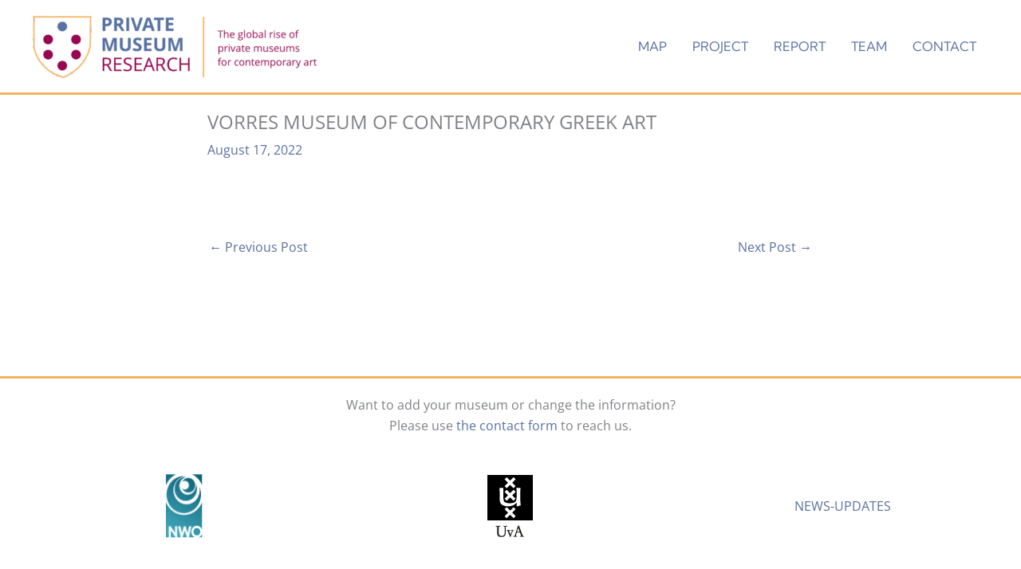

--- FILE ---
content_type: text/html; charset=utf-8
request_url: https://www.google.com/recaptcha/api2/anchor?ar=1&k=6LeWFQIlAAAAAJaw5JuADfuxn806C-CXIcZqj0IE&co=aHR0cHM6Ly9wcml2YXRlbXVzZXVtcmVzZWFyY2gub3JnOjQ0Mw..&hl=en&v=7gg7H51Q-naNfhmCP3_R47ho&size=invisible&anchor-ms=20000&execute-ms=15000&cb=36w9bqc5tzr7
body_size: 48229
content:
<!DOCTYPE HTML><html dir="ltr" lang="en"><head><meta http-equiv="Content-Type" content="text/html; charset=UTF-8">
<meta http-equiv="X-UA-Compatible" content="IE=edge">
<title>reCAPTCHA</title>
<style type="text/css">
/* cyrillic-ext */
@font-face {
  font-family: 'Roboto';
  font-style: normal;
  font-weight: 400;
  font-stretch: 100%;
  src: url(//fonts.gstatic.com/s/roboto/v48/KFO7CnqEu92Fr1ME7kSn66aGLdTylUAMa3GUBHMdazTgWw.woff2) format('woff2');
  unicode-range: U+0460-052F, U+1C80-1C8A, U+20B4, U+2DE0-2DFF, U+A640-A69F, U+FE2E-FE2F;
}
/* cyrillic */
@font-face {
  font-family: 'Roboto';
  font-style: normal;
  font-weight: 400;
  font-stretch: 100%;
  src: url(//fonts.gstatic.com/s/roboto/v48/KFO7CnqEu92Fr1ME7kSn66aGLdTylUAMa3iUBHMdazTgWw.woff2) format('woff2');
  unicode-range: U+0301, U+0400-045F, U+0490-0491, U+04B0-04B1, U+2116;
}
/* greek-ext */
@font-face {
  font-family: 'Roboto';
  font-style: normal;
  font-weight: 400;
  font-stretch: 100%;
  src: url(//fonts.gstatic.com/s/roboto/v48/KFO7CnqEu92Fr1ME7kSn66aGLdTylUAMa3CUBHMdazTgWw.woff2) format('woff2');
  unicode-range: U+1F00-1FFF;
}
/* greek */
@font-face {
  font-family: 'Roboto';
  font-style: normal;
  font-weight: 400;
  font-stretch: 100%;
  src: url(//fonts.gstatic.com/s/roboto/v48/KFO7CnqEu92Fr1ME7kSn66aGLdTylUAMa3-UBHMdazTgWw.woff2) format('woff2');
  unicode-range: U+0370-0377, U+037A-037F, U+0384-038A, U+038C, U+038E-03A1, U+03A3-03FF;
}
/* math */
@font-face {
  font-family: 'Roboto';
  font-style: normal;
  font-weight: 400;
  font-stretch: 100%;
  src: url(//fonts.gstatic.com/s/roboto/v48/KFO7CnqEu92Fr1ME7kSn66aGLdTylUAMawCUBHMdazTgWw.woff2) format('woff2');
  unicode-range: U+0302-0303, U+0305, U+0307-0308, U+0310, U+0312, U+0315, U+031A, U+0326-0327, U+032C, U+032F-0330, U+0332-0333, U+0338, U+033A, U+0346, U+034D, U+0391-03A1, U+03A3-03A9, U+03B1-03C9, U+03D1, U+03D5-03D6, U+03F0-03F1, U+03F4-03F5, U+2016-2017, U+2034-2038, U+203C, U+2040, U+2043, U+2047, U+2050, U+2057, U+205F, U+2070-2071, U+2074-208E, U+2090-209C, U+20D0-20DC, U+20E1, U+20E5-20EF, U+2100-2112, U+2114-2115, U+2117-2121, U+2123-214F, U+2190, U+2192, U+2194-21AE, U+21B0-21E5, U+21F1-21F2, U+21F4-2211, U+2213-2214, U+2216-22FF, U+2308-230B, U+2310, U+2319, U+231C-2321, U+2336-237A, U+237C, U+2395, U+239B-23B7, U+23D0, U+23DC-23E1, U+2474-2475, U+25AF, U+25B3, U+25B7, U+25BD, U+25C1, U+25CA, U+25CC, U+25FB, U+266D-266F, U+27C0-27FF, U+2900-2AFF, U+2B0E-2B11, U+2B30-2B4C, U+2BFE, U+3030, U+FF5B, U+FF5D, U+1D400-1D7FF, U+1EE00-1EEFF;
}
/* symbols */
@font-face {
  font-family: 'Roboto';
  font-style: normal;
  font-weight: 400;
  font-stretch: 100%;
  src: url(//fonts.gstatic.com/s/roboto/v48/KFO7CnqEu92Fr1ME7kSn66aGLdTylUAMaxKUBHMdazTgWw.woff2) format('woff2');
  unicode-range: U+0001-000C, U+000E-001F, U+007F-009F, U+20DD-20E0, U+20E2-20E4, U+2150-218F, U+2190, U+2192, U+2194-2199, U+21AF, U+21E6-21F0, U+21F3, U+2218-2219, U+2299, U+22C4-22C6, U+2300-243F, U+2440-244A, U+2460-24FF, U+25A0-27BF, U+2800-28FF, U+2921-2922, U+2981, U+29BF, U+29EB, U+2B00-2BFF, U+4DC0-4DFF, U+FFF9-FFFB, U+10140-1018E, U+10190-1019C, U+101A0, U+101D0-101FD, U+102E0-102FB, U+10E60-10E7E, U+1D2C0-1D2D3, U+1D2E0-1D37F, U+1F000-1F0FF, U+1F100-1F1AD, U+1F1E6-1F1FF, U+1F30D-1F30F, U+1F315, U+1F31C, U+1F31E, U+1F320-1F32C, U+1F336, U+1F378, U+1F37D, U+1F382, U+1F393-1F39F, U+1F3A7-1F3A8, U+1F3AC-1F3AF, U+1F3C2, U+1F3C4-1F3C6, U+1F3CA-1F3CE, U+1F3D4-1F3E0, U+1F3ED, U+1F3F1-1F3F3, U+1F3F5-1F3F7, U+1F408, U+1F415, U+1F41F, U+1F426, U+1F43F, U+1F441-1F442, U+1F444, U+1F446-1F449, U+1F44C-1F44E, U+1F453, U+1F46A, U+1F47D, U+1F4A3, U+1F4B0, U+1F4B3, U+1F4B9, U+1F4BB, U+1F4BF, U+1F4C8-1F4CB, U+1F4D6, U+1F4DA, U+1F4DF, U+1F4E3-1F4E6, U+1F4EA-1F4ED, U+1F4F7, U+1F4F9-1F4FB, U+1F4FD-1F4FE, U+1F503, U+1F507-1F50B, U+1F50D, U+1F512-1F513, U+1F53E-1F54A, U+1F54F-1F5FA, U+1F610, U+1F650-1F67F, U+1F687, U+1F68D, U+1F691, U+1F694, U+1F698, U+1F6AD, U+1F6B2, U+1F6B9-1F6BA, U+1F6BC, U+1F6C6-1F6CF, U+1F6D3-1F6D7, U+1F6E0-1F6EA, U+1F6F0-1F6F3, U+1F6F7-1F6FC, U+1F700-1F7FF, U+1F800-1F80B, U+1F810-1F847, U+1F850-1F859, U+1F860-1F887, U+1F890-1F8AD, U+1F8B0-1F8BB, U+1F8C0-1F8C1, U+1F900-1F90B, U+1F93B, U+1F946, U+1F984, U+1F996, U+1F9E9, U+1FA00-1FA6F, U+1FA70-1FA7C, U+1FA80-1FA89, U+1FA8F-1FAC6, U+1FACE-1FADC, U+1FADF-1FAE9, U+1FAF0-1FAF8, U+1FB00-1FBFF;
}
/* vietnamese */
@font-face {
  font-family: 'Roboto';
  font-style: normal;
  font-weight: 400;
  font-stretch: 100%;
  src: url(//fonts.gstatic.com/s/roboto/v48/KFO7CnqEu92Fr1ME7kSn66aGLdTylUAMa3OUBHMdazTgWw.woff2) format('woff2');
  unicode-range: U+0102-0103, U+0110-0111, U+0128-0129, U+0168-0169, U+01A0-01A1, U+01AF-01B0, U+0300-0301, U+0303-0304, U+0308-0309, U+0323, U+0329, U+1EA0-1EF9, U+20AB;
}
/* latin-ext */
@font-face {
  font-family: 'Roboto';
  font-style: normal;
  font-weight: 400;
  font-stretch: 100%;
  src: url(//fonts.gstatic.com/s/roboto/v48/KFO7CnqEu92Fr1ME7kSn66aGLdTylUAMa3KUBHMdazTgWw.woff2) format('woff2');
  unicode-range: U+0100-02BA, U+02BD-02C5, U+02C7-02CC, U+02CE-02D7, U+02DD-02FF, U+0304, U+0308, U+0329, U+1D00-1DBF, U+1E00-1E9F, U+1EF2-1EFF, U+2020, U+20A0-20AB, U+20AD-20C0, U+2113, U+2C60-2C7F, U+A720-A7FF;
}
/* latin */
@font-face {
  font-family: 'Roboto';
  font-style: normal;
  font-weight: 400;
  font-stretch: 100%;
  src: url(//fonts.gstatic.com/s/roboto/v48/KFO7CnqEu92Fr1ME7kSn66aGLdTylUAMa3yUBHMdazQ.woff2) format('woff2');
  unicode-range: U+0000-00FF, U+0131, U+0152-0153, U+02BB-02BC, U+02C6, U+02DA, U+02DC, U+0304, U+0308, U+0329, U+2000-206F, U+20AC, U+2122, U+2191, U+2193, U+2212, U+2215, U+FEFF, U+FFFD;
}
/* cyrillic-ext */
@font-face {
  font-family: 'Roboto';
  font-style: normal;
  font-weight: 500;
  font-stretch: 100%;
  src: url(//fonts.gstatic.com/s/roboto/v48/KFO7CnqEu92Fr1ME7kSn66aGLdTylUAMa3GUBHMdazTgWw.woff2) format('woff2');
  unicode-range: U+0460-052F, U+1C80-1C8A, U+20B4, U+2DE0-2DFF, U+A640-A69F, U+FE2E-FE2F;
}
/* cyrillic */
@font-face {
  font-family: 'Roboto';
  font-style: normal;
  font-weight: 500;
  font-stretch: 100%;
  src: url(//fonts.gstatic.com/s/roboto/v48/KFO7CnqEu92Fr1ME7kSn66aGLdTylUAMa3iUBHMdazTgWw.woff2) format('woff2');
  unicode-range: U+0301, U+0400-045F, U+0490-0491, U+04B0-04B1, U+2116;
}
/* greek-ext */
@font-face {
  font-family: 'Roboto';
  font-style: normal;
  font-weight: 500;
  font-stretch: 100%;
  src: url(//fonts.gstatic.com/s/roboto/v48/KFO7CnqEu92Fr1ME7kSn66aGLdTylUAMa3CUBHMdazTgWw.woff2) format('woff2');
  unicode-range: U+1F00-1FFF;
}
/* greek */
@font-face {
  font-family: 'Roboto';
  font-style: normal;
  font-weight: 500;
  font-stretch: 100%;
  src: url(//fonts.gstatic.com/s/roboto/v48/KFO7CnqEu92Fr1ME7kSn66aGLdTylUAMa3-UBHMdazTgWw.woff2) format('woff2');
  unicode-range: U+0370-0377, U+037A-037F, U+0384-038A, U+038C, U+038E-03A1, U+03A3-03FF;
}
/* math */
@font-face {
  font-family: 'Roboto';
  font-style: normal;
  font-weight: 500;
  font-stretch: 100%;
  src: url(//fonts.gstatic.com/s/roboto/v48/KFO7CnqEu92Fr1ME7kSn66aGLdTylUAMawCUBHMdazTgWw.woff2) format('woff2');
  unicode-range: U+0302-0303, U+0305, U+0307-0308, U+0310, U+0312, U+0315, U+031A, U+0326-0327, U+032C, U+032F-0330, U+0332-0333, U+0338, U+033A, U+0346, U+034D, U+0391-03A1, U+03A3-03A9, U+03B1-03C9, U+03D1, U+03D5-03D6, U+03F0-03F1, U+03F4-03F5, U+2016-2017, U+2034-2038, U+203C, U+2040, U+2043, U+2047, U+2050, U+2057, U+205F, U+2070-2071, U+2074-208E, U+2090-209C, U+20D0-20DC, U+20E1, U+20E5-20EF, U+2100-2112, U+2114-2115, U+2117-2121, U+2123-214F, U+2190, U+2192, U+2194-21AE, U+21B0-21E5, U+21F1-21F2, U+21F4-2211, U+2213-2214, U+2216-22FF, U+2308-230B, U+2310, U+2319, U+231C-2321, U+2336-237A, U+237C, U+2395, U+239B-23B7, U+23D0, U+23DC-23E1, U+2474-2475, U+25AF, U+25B3, U+25B7, U+25BD, U+25C1, U+25CA, U+25CC, U+25FB, U+266D-266F, U+27C0-27FF, U+2900-2AFF, U+2B0E-2B11, U+2B30-2B4C, U+2BFE, U+3030, U+FF5B, U+FF5D, U+1D400-1D7FF, U+1EE00-1EEFF;
}
/* symbols */
@font-face {
  font-family: 'Roboto';
  font-style: normal;
  font-weight: 500;
  font-stretch: 100%;
  src: url(//fonts.gstatic.com/s/roboto/v48/KFO7CnqEu92Fr1ME7kSn66aGLdTylUAMaxKUBHMdazTgWw.woff2) format('woff2');
  unicode-range: U+0001-000C, U+000E-001F, U+007F-009F, U+20DD-20E0, U+20E2-20E4, U+2150-218F, U+2190, U+2192, U+2194-2199, U+21AF, U+21E6-21F0, U+21F3, U+2218-2219, U+2299, U+22C4-22C6, U+2300-243F, U+2440-244A, U+2460-24FF, U+25A0-27BF, U+2800-28FF, U+2921-2922, U+2981, U+29BF, U+29EB, U+2B00-2BFF, U+4DC0-4DFF, U+FFF9-FFFB, U+10140-1018E, U+10190-1019C, U+101A0, U+101D0-101FD, U+102E0-102FB, U+10E60-10E7E, U+1D2C0-1D2D3, U+1D2E0-1D37F, U+1F000-1F0FF, U+1F100-1F1AD, U+1F1E6-1F1FF, U+1F30D-1F30F, U+1F315, U+1F31C, U+1F31E, U+1F320-1F32C, U+1F336, U+1F378, U+1F37D, U+1F382, U+1F393-1F39F, U+1F3A7-1F3A8, U+1F3AC-1F3AF, U+1F3C2, U+1F3C4-1F3C6, U+1F3CA-1F3CE, U+1F3D4-1F3E0, U+1F3ED, U+1F3F1-1F3F3, U+1F3F5-1F3F7, U+1F408, U+1F415, U+1F41F, U+1F426, U+1F43F, U+1F441-1F442, U+1F444, U+1F446-1F449, U+1F44C-1F44E, U+1F453, U+1F46A, U+1F47D, U+1F4A3, U+1F4B0, U+1F4B3, U+1F4B9, U+1F4BB, U+1F4BF, U+1F4C8-1F4CB, U+1F4D6, U+1F4DA, U+1F4DF, U+1F4E3-1F4E6, U+1F4EA-1F4ED, U+1F4F7, U+1F4F9-1F4FB, U+1F4FD-1F4FE, U+1F503, U+1F507-1F50B, U+1F50D, U+1F512-1F513, U+1F53E-1F54A, U+1F54F-1F5FA, U+1F610, U+1F650-1F67F, U+1F687, U+1F68D, U+1F691, U+1F694, U+1F698, U+1F6AD, U+1F6B2, U+1F6B9-1F6BA, U+1F6BC, U+1F6C6-1F6CF, U+1F6D3-1F6D7, U+1F6E0-1F6EA, U+1F6F0-1F6F3, U+1F6F7-1F6FC, U+1F700-1F7FF, U+1F800-1F80B, U+1F810-1F847, U+1F850-1F859, U+1F860-1F887, U+1F890-1F8AD, U+1F8B0-1F8BB, U+1F8C0-1F8C1, U+1F900-1F90B, U+1F93B, U+1F946, U+1F984, U+1F996, U+1F9E9, U+1FA00-1FA6F, U+1FA70-1FA7C, U+1FA80-1FA89, U+1FA8F-1FAC6, U+1FACE-1FADC, U+1FADF-1FAE9, U+1FAF0-1FAF8, U+1FB00-1FBFF;
}
/* vietnamese */
@font-face {
  font-family: 'Roboto';
  font-style: normal;
  font-weight: 500;
  font-stretch: 100%;
  src: url(//fonts.gstatic.com/s/roboto/v48/KFO7CnqEu92Fr1ME7kSn66aGLdTylUAMa3OUBHMdazTgWw.woff2) format('woff2');
  unicode-range: U+0102-0103, U+0110-0111, U+0128-0129, U+0168-0169, U+01A0-01A1, U+01AF-01B0, U+0300-0301, U+0303-0304, U+0308-0309, U+0323, U+0329, U+1EA0-1EF9, U+20AB;
}
/* latin-ext */
@font-face {
  font-family: 'Roboto';
  font-style: normal;
  font-weight: 500;
  font-stretch: 100%;
  src: url(//fonts.gstatic.com/s/roboto/v48/KFO7CnqEu92Fr1ME7kSn66aGLdTylUAMa3KUBHMdazTgWw.woff2) format('woff2');
  unicode-range: U+0100-02BA, U+02BD-02C5, U+02C7-02CC, U+02CE-02D7, U+02DD-02FF, U+0304, U+0308, U+0329, U+1D00-1DBF, U+1E00-1E9F, U+1EF2-1EFF, U+2020, U+20A0-20AB, U+20AD-20C0, U+2113, U+2C60-2C7F, U+A720-A7FF;
}
/* latin */
@font-face {
  font-family: 'Roboto';
  font-style: normal;
  font-weight: 500;
  font-stretch: 100%;
  src: url(//fonts.gstatic.com/s/roboto/v48/KFO7CnqEu92Fr1ME7kSn66aGLdTylUAMa3yUBHMdazQ.woff2) format('woff2');
  unicode-range: U+0000-00FF, U+0131, U+0152-0153, U+02BB-02BC, U+02C6, U+02DA, U+02DC, U+0304, U+0308, U+0329, U+2000-206F, U+20AC, U+2122, U+2191, U+2193, U+2212, U+2215, U+FEFF, U+FFFD;
}
/* cyrillic-ext */
@font-face {
  font-family: 'Roboto';
  font-style: normal;
  font-weight: 900;
  font-stretch: 100%;
  src: url(//fonts.gstatic.com/s/roboto/v48/KFO7CnqEu92Fr1ME7kSn66aGLdTylUAMa3GUBHMdazTgWw.woff2) format('woff2');
  unicode-range: U+0460-052F, U+1C80-1C8A, U+20B4, U+2DE0-2DFF, U+A640-A69F, U+FE2E-FE2F;
}
/* cyrillic */
@font-face {
  font-family: 'Roboto';
  font-style: normal;
  font-weight: 900;
  font-stretch: 100%;
  src: url(//fonts.gstatic.com/s/roboto/v48/KFO7CnqEu92Fr1ME7kSn66aGLdTylUAMa3iUBHMdazTgWw.woff2) format('woff2');
  unicode-range: U+0301, U+0400-045F, U+0490-0491, U+04B0-04B1, U+2116;
}
/* greek-ext */
@font-face {
  font-family: 'Roboto';
  font-style: normal;
  font-weight: 900;
  font-stretch: 100%;
  src: url(//fonts.gstatic.com/s/roboto/v48/KFO7CnqEu92Fr1ME7kSn66aGLdTylUAMa3CUBHMdazTgWw.woff2) format('woff2');
  unicode-range: U+1F00-1FFF;
}
/* greek */
@font-face {
  font-family: 'Roboto';
  font-style: normal;
  font-weight: 900;
  font-stretch: 100%;
  src: url(//fonts.gstatic.com/s/roboto/v48/KFO7CnqEu92Fr1ME7kSn66aGLdTylUAMa3-UBHMdazTgWw.woff2) format('woff2');
  unicode-range: U+0370-0377, U+037A-037F, U+0384-038A, U+038C, U+038E-03A1, U+03A3-03FF;
}
/* math */
@font-face {
  font-family: 'Roboto';
  font-style: normal;
  font-weight: 900;
  font-stretch: 100%;
  src: url(//fonts.gstatic.com/s/roboto/v48/KFO7CnqEu92Fr1ME7kSn66aGLdTylUAMawCUBHMdazTgWw.woff2) format('woff2');
  unicode-range: U+0302-0303, U+0305, U+0307-0308, U+0310, U+0312, U+0315, U+031A, U+0326-0327, U+032C, U+032F-0330, U+0332-0333, U+0338, U+033A, U+0346, U+034D, U+0391-03A1, U+03A3-03A9, U+03B1-03C9, U+03D1, U+03D5-03D6, U+03F0-03F1, U+03F4-03F5, U+2016-2017, U+2034-2038, U+203C, U+2040, U+2043, U+2047, U+2050, U+2057, U+205F, U+2070-2071, U+2074-208E, U+2090-209C, U+20D0-20DC, U+20E1, U+20E5-20EF, U+2100-2112, U+2114-2115, U+2117-2121, U+2123-214F, U+2190, U+2192, U+2194-21AE, U+21B0-21E5, U+21F1-21F2, U+21F4-2211, U+2213-2214, U+2216-22FF, U+2308-230B, U+2310, U+2319, U+231C-2321, U+2336-237A, U+237C, U+2395, U+239B-23B7, U+23D0, U+23DC-23E1, U+2474-2475, U+25AF, U+25B3, U+25B7, U+25BD, U+25C1, U+25CA, U+25CC, U+25FB, U+266D-266F, U+27C0-27FF, U+2900-2AFF, U+2B0E-2B11, U+2B30-2B4C, U+2BFE, U+3030, U+FF5B, U+FF5D, U+1D400-1D7FF, U+1EE00-1EEFF;
}
/* symbols */
@font-face {
  font-family: 'Roboto';
  font-style: normal;
  font-weight: 900;
  font-stretch: 100%;
  src: url(//fonts.gstatic.com/s/roboto/v48/KFO7CnqEu92Fr1ME7kSn66aGLdTylUAMaxKUBHMdazTgWw.woff2) format('woff2');
  unicode-range: U+0001-000C, U+000E-001F, U+007F-009F, U+20DD-20E0, U+20E2-20E4, U+2150-218F, U+2190, U+2192, U+2194-2199, U+21AF, U+21E6-21F0, U+21F3, U+2218-2219, U+2299, U+22C4-22C6, U+2300-243F, U+2440-244A, U+2460-24FF, U+25A0-27BF, U+2800-28FF, U+2921-2922, U+2981, U+29BF, U+29EB, U+2B00-2BFF, U+4DC0-4DFF, U+FFF9-FFFB, U+10140-1018E, U+10190-1019C, U+101A0, U+101D0-101FD, U+102E0-102FB, U+10E60-10E7E, U+1D2C0-1D2D3, U+1D2E0-1D37F, U+1F000-1F0FF, U+1F100-1F1AD, U+1F1E6-1F1FF, U+1F30D-1F30F, U+1F315, U+1F31C, U+1F31E, U+1F320-1F32C, U+1F336, U+1F378, U+1F37D, U+1F382, U+1F393-1F39F, U+1F3A7-1F3A8, U+1F3AC-1F3AF, U+1F3C2, U+1F3C4-1F3C6, U+1F3CA-1F3CE, U+1F3D4-1F3E0, U+1F3ED, U+1F3F1-1F3F3, U+1F3F5-1F3F7, U+1F408, U+1F415, U+1F41F, U+1F426, U+1F43F, U+1F441-1F442, U+1F444, U+1F446-1F449, U+1F44C-1F44E, U+1F453, U+1F46A, U+1F47D, U+1F4A3, U+1F4B0, U+1F4B3, U+1F4B9, U+1F4BB, U+1F4BF, U+1F4C8-1F4CB, U+1F4D6, U+1F4DA, U+1F4DF, U+1F4E3-1F4E6, U+1F4EA-1F4ED, U+1F4F7, U+1F4F9-1F4FB, U+1F4FD-1F4FE, U+1F503, U+1F507-1F50B, U+1F50D, U+1F512-1F513, U+1F53E-1F54A, U+1F54F-1F5FA, U+1F610, U+1F650-1F67F, U+1F687, U+1F68D, U+1F691, U+1F694, U+1F698, U+1F6AD, U+1F6B2, U+1F6B9-1F6BA, U+1F6BC, U+1F6C6-1F6CF, U+1F6D3-1F6D7, U+1F6E0-1F6EA, U+1F6F0-1F6F3, U+1F6F7-1F6FC, U+1F700-1F7FF, U+1F800-1F80B, U+1F810-1F847, U+1F850-1F859, U+1F860-1F887, U+1F890-1F8AD, U+1F8B0-1F8BB, U+1F8C0-1F8C1, U+1F900-1F90B, U+1F93B, U+1F946, U+1F984, U+1F996, U+1F9E9, U+1FA00-1FA6F, U+1FA70-1FA7C, U+1FA80-1FA89, U+1FA8F-1FAC6, U+1FACE-1FADC, U+1FADF-1FAE9, U+1FAF0-1FAF8, U+1FB00-1FBFF;
}
/* vietnamese */
@font-face {
  font-family: 'Roboto';
  font-style: normal;
  font-weight: 900;
  font-stretch: 100%;
  src: url(//fonts.gstatic.com/s/roboto/v48/KFO7CnqEu92Fr1ME7kSn66aGLdTylUAMa3OUBHMdazTgWw.woff2) format('woff2');
  unicode-range: U+0102-0103, U+0110-0111, U+0128-0129, U+0168-0169, U+01A0-01A1, U+01AF-01B0, U+0300-0301, U+0303-0304, U+0308-0309, U+0323, U+0329, U+1EA0-1EF9, U+20AB;
}
/* latin-ext */
@font-face {
  font-family: 'Roboto';
  font-style: normal;
  font-weight: 900;
  font-stretch: 100%;
  src: url(//fonts.gstatic.com/s/roboto/v48/KFO7CnqEu92Fr1ME7kSn66aGLdTylUAMa3KUBHMdazTgWw.woff2) format('woff2');
  unicode-range: U+0100-02BA, U+02BD-02C5, U+02C7-02CC, U+02CE-02D7, U+02DD-02FF, U+0304, U+0308, U+0329, U+1D00-1DBF, U+1E00-1E9F, U+1EF2-1EFF, U+2020, U+20A0-20AB, U+20AD-20C0, U+2113, U+2C60-2C7F, U+A720-A7FF;
}
/* latin */
@font-face {
  font-family: 'Roboto';
  font-style: normal;
  font-weight: 900;
  font-stretch: 100%;
  src: url(//fonts.gstatic.com/s/roboto/v48/KFO7CnqEu92Fr1ME7kSn66aGLdTylUAMa3yUBHMdazQ.woff2) format('woff2');
  unicode-range: U+0000-00FF, U+0131, U+0152-0153, U+02BB-02BC, U+02C6, U+02DA, U+02DC, U+0304, U+0308, U+0329, U+2000-206F, U+20AC, U+2122, U+2191, U+2193, U+2212, U+2215, U+FEFF, U+FFFD;
}

</style>
<link rel="stylesheet" type="text/css" href="https://www.gstatic.com/recaptcha/releases/7gg7H51Q-naNfhmCP3_R47ho/styles__ltr.css">
<script nonce="QWVarX5LYCbFgedyeH7xwA" type="text/javascript">window['__recaptcha_api'] = 'https://www.google.com/recaptcha/api2/';</script>
<script type="text/javascript" src="https://www.gstatic.com/recaptcha/releases/7gg7H51Q-naNfhmCP3_R47ho/recaptcha__en.js" nonce="QWVarX5LYCbFgedyeH7xwA">
      
    </script></head>
<body><div id="rc-anchor-alert" class="rc-anchor-alert"></div>
<input type="hidden" id="recaptcha-token" value="[base64]">
<script type="text/javascript" nonce="QWVarX5LYCbFgedyeH7xwA">
      recaptcha.anchor.Main.init("[\x22ainput\x22,[\x22bgdata\x22,\x22\x22,\[base64]/[base64]/bmV3IFpbdF0obVswXSk6Sz09Mj9uZXcgWlt0XShtWzBdLG1bMV0pOks9PTM/bmV3IFpbdF0obVswXSxtWzFdLG1bMl0pOks9PTQ/[base64]/[base64]/[base64]/[base64]/[base64]/[base64]/[base64]/[base64]/[base64]/[base64]/[base64]/[base64]/[base64]/[base64]\\u003d\\u003d\x22,\[base64]\x22,\x22wpXChMKaSzLDgsOBw4cOw5jDnsKaw49GS0LDq8K1IwHCrMK0wq50fTxPw7NyFMOnw5DCqcOCH1Q5wpQRdsObwpdtCRl6w6ZpTF3DssKpXDXDhmMQScOLwrrCo8O9w53DqMO1w6Nsw5nDvMKmwoxCw6DDv8Ozwo7ChMOFRhgGw7zCkMOxw6/DlzwfHi1ww5/Di8OuBH/DpUXDoMO4dGnCvcOTRcKYwrvDt8O3w4HCgsKZwrJtw5MtwqV0w5zDtnbCl3DDonzDo8KJw5PDgj5lwqZ9ecKjKsKpC8OqwpPClsKNacKwwotPK35HDcKjP8Oow5gbwrZ5R8KlwrA5cjVSw6N1RsKkwoYaw4XDpWdhfBPDmcO/wrHCs8OHPy7CisOgwpUrwrEow55AN8OGR3dSGcOqdcKgNMOaMxrCl3shw4PDonARw4BSwowaw7DCmVo4PcOcwrDDkFgCw7XCnEzCt8KGCH3DvMOJKUhyfUcBMcKfwqfDpUPCncO2w53DjEXDmcOidS3DhwBowqN/w75SwqjCjsKcwrYKBMKFegfCgj/CnCzChhDDol0rw4/DtMKiJCIww70ZbMOVwrQ0c8O4RXh3c8OgM8OVf8OawoDCjELCkEg+NMO0JRjCg8K6wobDr0lcwqptLcO4I8OPw7fDqwB8w63DiG5Ww5/CuMKiwqDDksOEwq3CjWLDmjZXw6HCqRHCs8KGKFgRw6vDhMKLLkfCp8KZw5UgCVrDrkLClMKhwqLCsgE/wqPCvhzCusOhw7MgwoAXw5XDgA0OK8Klw6jDn24jC8OPZ8KvOR7DjMKsVjzCsMKNw7M7wrwOIxHCiMOLwrMvbcOxwr4vQsOnVcOgP8OoPSZ+w7sFwpFLw6HDl2vDhDvCosOPwrPClcKhOsKsw5XCphnDmMOGQcOXbl8rGwIgJMKRwrrCuBwJw4bChknCoDLCght/wrHDhcKCw6ddImstw63CrkHDnMKuJlw+w5FEf8KRw7QmwrJxw5XDvlHDgHBcw4UzwoI5w5XDj8Oqwq/Dl8KOw40NKcKCw4jCiz7DisOrfUPCtULCtcO9ET7CqcK5akTCuMOtwp0OMDoWwqfDknA7X8OXScOSwrTChSPCmcKGc8Oywp/DkxlnCTDCiRvDqMK0wqdCwqjCtMOqwqLDvzHDmMKcw5TCjwQ3wq3CgwvDk8KHCQkNCSHDu8OMdhbDisKTwrcNw6PCjkosw75sw67CqB/[base64]/CoU5jwpXCrknDokDDjsKSWEMrw7LCrzjDkR/DhcKiw5/CncKYw5ZGwrFwHRDDiWVPw5bCrMK3OsK4wovDgcKvw6I4GsOwKMKSwp5yw60deTIFYErDtcOow5nDgTfCuX7CqUTDtVQOdXM/WSfCncKrV3IkwrrCgsO4wpN1CcOCwoByEQnCjEkIw6fDgMOxw4LDiX86SS3Co0h9wpIjFcOjwo7ClQzDg8KPw5kzwowkw5d3w74rwp3Dh8OXw6XCi8OTK8KFw6dsw6PClmREdsKtNsK5w4rDnMKVwpnDsMKgTsKiw53CogRnwrtPwrtqZynDsH/DqjBKQB8wwoRBM8OxGcK9w7dSVcK/CMO1Uhslw4bCmcKzwojDpWXDmj3DrGxRwrNYwrNIwqPCgHokwqDCkzovK8KwwpFEw4zCo8K3w5Mxwos5KcKkDw7DvVhhCcKyfRYMwrrCjcOZfcOMM3QFw6ZbQ8OMbsODw5svw4fCnsOuZR1Pw4IQwp/[base64]/w7MXw5rDomjDvHDChEgJw4fCssKww5XDl8OBw4vCnXZRw58tV8OFCEDCvmXDr3QIw50zGCtBEsK6wrISBmwwYC7CkB3Dn8K+A8KdMXjDqBEgw5pDw6vCgVRew5wRQjjChcKWwrZ9w7XCvsK4ZFsfw5fDp8KEw7N8N8O7w7RYw7/Dp8OSwr4Hw5pTw7zCj8OQcyHDhzHCt8OHeUoNwq8NOzfDgcKwCsO6w4F/w7cew6fCisKdwo9SwrbCnMOdw6XCoRVnCSXCvcKVwrnDhGphw4RZwr/[base64]/DuWTChcO+wqRZwoPCqxEQImPDlMOXw5xYRW96w4oiw7ULX8OKwofCm1JPw7Rca1HCqcKCw4sWw5bDn8KYQMKEWwNsFQ9Re8O/[base64]/CsgzDu307Gw7DmcOfVlfCjnLDuMK+DTnCsMKdw6/[base64]/SCYewqZkTBLCjsOww53Dg8KPwqTDvQbDtlknw57CucKOHMOkZgLDnVLDh2nCj8OhQhwlG3DDkADDhcO2wr9VRCtQw5LDkiEWREfCqjvDtQMNExrChMK5FcOLFghFwq5FFcKSw5EwSVoeXMO1w5nCg8KjVxN2w77Cp8KaP25WZ8OHLsKWQX7CjkEUwrPDr8KCwos/KTHDtsKNeMOTQETClHzDhcKsNk1CJwzDocKVwog5w58pPcKKDcOYwr3CscOtRmt2wrhnWMOXAMOzw53CvXgCE8KDwp1xOCsALMO7w47CnU/DqsOgw6fDpsKdwq/CusKpNcOKGhE/aRbDuMKfw7JWbsOjw5PDkz3CpMOEw4fDkcKSw4fDnsKGw4PCq8KOwqQQw59NwrTCjcKBY0nDr8KYNxVBw5IRCDsSw7jDsWPCmlDClMO/[base64]/DvgExwo4kckLCumDDoMKLw6wnFVB1w6zCssKlw6nClsKfDXgdwpk4wpF+XA9eOMObcwTDmcO7w6rCusKDwoTDhMKFwrXCp2rCocOtESTCjwk/[base64]/w5EvwolWAcOywpxMPR7ChWIbwpDDhAPCgsOxwqUSNGjCvzVIwos5wqVKaMKSd8OYw754w6tAw7dEw51xfkvDii/CiyfCvFxDw4jDj8KbaMO0w7bDl8K9wpLDscKlwoLDhMKQw5zCrcOFH0F/dVRZwqPCiFBLZcKGIsOCdcKGw443wprCvjplwrYkwrt/wqhIXG4Uw7YNaHYpAsKcJsO0N2wLw6LDjMOUw6rDrgw/[base64]/TsOgTMKvbcO4ZyDDq1dAwrgCTcOsBjhQXBZvwqHDhMOHD2rDhsK8w4jDksOIBEI1QATDscORWsO5dRobQG9hwpvCoDh2w7bDqMO0NhQQw6DCrMKuwoRPw6kJw5XCqBxzwqgpEChUw4bDu8KfwpfCjVPDgzdjIMK/[base64]/QBrCtsKSEcOefMKTPncnwo1Hw6sUbcO3woDCp8OJwqV+U8OFay0gw4QUw4XCr1HDs8KGwoICwpbDgsKoAMKCK8K/aSpwwq5SLCbCiMKtAlJtwqLCtsKTZ8KuCTrCllnCkhciScKUbsOmasOgDcOebcOEI8O7wrTClE7DrlrDncORaEDCswDDpcKZfsKmw4PDlsOzw4dbw5nCq00UTlvClMKNw4bDtCfDlMKTwpEEIcOBDsOjFcKjw7puw6PDh2jDuH/Cn3LDjVjDvBTDu8Knwr9zw6LCi8OFwrtWw6p4wqUpwqs9w7nDi8OWLBrDuAPCmiHCmsOsW8OgW8OFDcOGbMO7IcKEMDZLQxDCusKOEcOBwrU+MQE1HMOhwrpxIMOrPMKHSsKVwpTCjsOWwpAtacOoFzvCoRbCpkHCsE7CvE5PwqUdSWoiDsKlwr7Csl/ChTdWw4zDt0/DgsOVLMKfw7N5wp3Dl8KuwogRw6DCssKcw45Sw7hpwovDisOww6zCnSDDt0rCnMO1dyfDj8KIVcOzw7LCtFbDhcObw6lXXsO/w40pAsOWVsO/woYOHcKNw6PDjsKsazbCrmjDoH4xwo0sbVd8AULDsGHCl8OzBj1hw4EXw5dXw5/DpsK2w7knB8Kgw5YzwqMVwpnCngzCoVHCmMK2wr/Dn0vChcOiwrbCjTDChMODccKgdSLCkDbDi3fDrMOLDV5Yw4jDh8O4wrIfTVZTw5DDvWHDu8OccB/CusOawrHCq8KUwq3Cs8KiwrQOwr3ClEvCgCvCsHzDvcKsEDXDicK/[base64]/CgiwpwrPCnsKjfAHDpGAowozDocK5w67DucKgwrcwwqp9FhsPBMO0w5PDjw7CjHV3AHDDrMOMI8OEwrDDncK/wrfCmsKsw6DCrCVewq9WPcK3YsKew7fCvH0Vwo0IYMKMI8Ogw7/Dh8O4woNwfcKrwrkSBcKOcRBGw6zCs8Okw4vDsiA6VXdhVMKmwq7DjRRyw78RecO4woVNH8Oyw6/CoTtQwqVHw7FmwqYMwrnCkm3CtsOlOD3CrWXDj8O/CRnCh8KwR0DCrMOSXh0Tw43CryfDucOcWMOBRwHCvsOUw6nDrMOHw5/DongaLnNMa8O3JUxWwqJDRcOFwp1ELnh6w7bCihwPIR95w6rDmMOyGMOkw7NPw552w5cHwpfDtEtKPB5+IhNUDnrCp8OjTRAMIw7Dg2DDj0bDocObIm5mEWYSTsKHwq/Dg0ZTFgIYw5HCv8OsEsO2w6MsTsOOPn4xHFPCrsKKWzTClxdUT8KAw5/Cv8KiHcKYOcKQNBvCqMOwwqHDtgfDvWVlG8KDwqbDqMORw6YZw6ctw4fDhGXCjyt/LsKdwpzDl8KiMRBjWMOrw6Z1woDDvlfCrcKJVVgOw7YEwqtEb8KLVR48fcOhT8OLw6DClVlIwqpcwq/DozkAw4YHw4PDvcK/W8K2w7fDtgk8w7FtFTg7w6HDmcK6wrzCicKFRX7DnEnCq8KNXQZuEnzDsMKRPsO+fwtpNiZrCGHDksKOGHEhDFdQwojCuiXCs8KTw78ewr3CmXdnwqhPwosvfGzDssK8FcOew7/[base64]/CrHoVw67CksKCw7LCt8OHN8KeKxc8Ik0tUi/DoMK9KEVKF8OlflTCiMK8w5jDpkwxw67CjMKwaC4Zwq40LsKLXcK1ZjfChcKww74zGGXDgcOUL8Kcw4w+wrbDvA7DphXDil8Mw7cNwp7CicKvwqgfc2zDmsOsw5TDvjRZwrnDrcOOLMObw4DDpBfDncOEwpfCrMK/woDCk8OewrPDuUjDk8O1w7lxaCUTw6XCksOiw5fDvSAQADXCglhMXMK/K8OXw7PDucK3wqF/[base64]/OCJRw49wRyhnJ8OkH8OBBhTDtSbCqHU7woDCljTDmATCoG5uw7R2bi8TKsK/TsK1BDNZKyZeHMOjwpXDlyrCkMO0w4/DiFDDtMKfwr8JK0TCicKBDMKRUmlcw699woXCtMOewpTCsMKSw7xWFsOow5hkM8OAFV80VlLCgU3CpgLDrMK9wojCo8Kwwp/CqFEdAsOjFlTDtMKowqQqClLCnAbDpGPDicOJwo7DrsO/[base64]/CusKMe8KHw6N/[base64]/w4TDnnYTwrfDhhk4fcKmOsKcfsKdXsK0w6xUS8O/w4oCwqTDnQ9twpUKHsKewrEwABlUwpM0LGLDpDVYwoBTAMO4w5bClsK/M2pkwpFxRAfCuUjDucOVw7pXwpVWw7HDt1HCs8OPwp7DhcKhfhsYw73CpFjCpsOCdALDuMO/[base64]/w7JKw4xcVMKHSQvCisKww7HDusOZHl/Dl8Omw55XwrYqSUZAH8OAXyZgwqzDp8ORUTE8fGcGIcKvYcKrFTXCl0EqV8KbZcOjN3lgw7rDoMKRcMKEw71AdhzDnGZlP0PDrcONw73Dni7DgA/[base64]/CjsKCJVgVwonDhAjDqBHDrsKZJMOfJA8xw7XDqyzDgAHDsD5Ow75JZ8Kcwq3ChzNEwqE5w5EPRsKowoJ0T3nDkAHDt8OlwpZEF8OOw4JHwrQ7wr97w5MJwqcuw5jDjsKyLQfDiE9Dw5FrwrTDsXfCjlpGw5YZwpNdwrVzwqXDixZ+Y8KyR8Ksw7jCgcOVwrY+wr/DkMODwrXDkkEywrUQw6nDjiDCmnPCkUPCjkHDkMO0w6/DhsKOXWB9w6wHw6XDvhHCqcKMwo/CjwJKeALDucO2Ry4YKsKtOBwIwp/CuBrDisK/SW7CucOddsOnw5rCmsOJw7HDv8KGwq/CsmZKwooxAcKXwpE5wo1Qw5/CmQvDqsKDdgbCgsKSbTTDisKXeFIjU8ONScKtw5LCh8Orwq/Ds3g+F0rDl8KewrVEwr/DuEjDpMK2w6XDqsKuwrUUw7DCvcKnZSbCiiNSNGXDhydaw5ABDlPDvBfCsMKwfA/Dg8K6wpA/DThDVMKJHcK/w6vDu8KpwrfCtncLZVzCrsOZeMKKwrZUPiPCmMKbwq/DuxAyVDTDm8OgW8KNwrzCuANlwolpwq7CsMKydMOfw6fCqQXCi3svw5vDgh5jwrDDgMO1wpXDksK3bMO3wrfCqG/Cp23Cr25Kw4PDv1LCmcKIGTwoXcO/w5LDuhhtfzHDm8OuVsK8woHDmjbDnMOUMMKKP2Jjc8O1b8OiShU6YMOCDMKRw4LCncKSwo/Ds1QYw6pAw5HDi8OjPMKdd8KpHcOcN8OXf8KTw53DmWTCgE/Ct28xfMKXwp/ClcOawq/CuMKOfMONw4DDsncdAAzCtB/DmSV1C8Kjw7LDlxDCtGBpRsK2wpVDw6Q1WjvDsQgxb8KPw57CtcOaw4AZRcKDJ8KOw4pWwr8+wpfClcKIwrI5YkfCocO5woYPwpM8DMOge8K0w4LDogsFUMOBGsKPw4TDt8OCGylmwpDDszjDvHbCiglfR34AMDDDucOYIRUTwqfCpm7Cv0bCk8Kpwo/CjcKqdAHClQjCmiV0TXLCggHCsTDCmcOFPzvDgMKsw6zDm392w4tZw4nCtRTCmcKUQsOpw4zCosOdwqLCtldYw6XDuhoqw5rCqcKCw5TCm0J0wpDCo2jCk8K3BsKMwqTCk2Izwp19RUTCmMKhwpwHwrVOBW1ww4DDmkFjwphQwonDpSwFODBBw7MDwq/CvFY6w5NVw4LDnljChsOeOcOQw6vDiMKKWMOYw5AOZcKCw6MXwqY0w7jDjcOPKFkGwpPCgMOwwq8Xw67CoTDCmcK5TznDijczwrrChsK8w45Bw5FuPcKCbTx/[base64]/DqhjCrMKZJMKZw5c4GcK9wozCssOBXiHDsx7CtcK8NsOmw7fCgD/[base64]/wo8PwoHCj011H1LDtxfCk8OXXT/Cj8OdDVxfPcOqK8OZJMObw5U/w7PCnhR0J8KQPsO1AcKBQMORWz/Cj0DCgk3DucKkIsOUH8Kdw6J+aMKie8OywpADwqo4CXoIesOZVRrChcKzwpDDksOIw6bCscOgIsOGQsOCasODF8OmwolywrDCvwTCljZcT3TChsKITF3DjD8CCEjDujIgwrUeV8K6QErDvjM/[base64]/CkMKlwq5jw4LCiRPCiMO/[base64]/w6zCnMOKw53Dp8OrEE4mw7dPKMOuw5HDsCzDn8Oiw7AQwqphF8O/FsKeZk/[base64]/DhMOKbcKbQRccw7TCgE56wpwsZ8KVeXPDh8KYwqHChsO6w6DDq8OTIMK3OsO2woLCuRjCv8KUw5t8YmxEw5jDh8OWXMOMJMKYNMKtwrN7OEEeZSJ+VADDlhLDn3PCicKewq3ChUfDp8OKWMKxYMKuBgwew69MP18cwqsNwrPCl8OLwoJYYWfDk8OLwr/Ck0PDjsOLwqpQacO9w4FANMOHQRnChwhYwo9QUWrDlAvCuyTCgMOdH8KEAXDDjcOtwpDDkUtUw6TCqMOawr7CmsOSQ8OpBQtQGcKHw5tmQxjCu0TDlXLDucO/IXETwrtoSj1JXMO7wovCkcOURRXCiyYhWH8zZU/[base64]/DgsK0ScOxNwsRw55vOFfCqsKHKcKZw6Eow6Miw6QfwqbDq8OSwrjDhkspNFnDrcOmw4/DqcOxwq/Ctx1MwokKw5nDl3nDnsOZe8KRw4DDssKQWMK2dkQ9EcOXwqTDoQrDrsOtaMKKw7FXw5EKw7zDiMOSw63DkFfCt8KQFMOnwp/DkMKPZMKfw4kkw4Q0w7VgNMKqwp0uwpwmYnDCg0jDv8OCdcOxw5bDomzCjwwbXW7DpMOMw5rDisO8w5TClcO2wqvDtDXCq2snwrJjwpbDqMK6wqXCoMOxwqvCiQjCo8OYKl58QiVEwrTDthbDlsK+XMODAsO/[base64]/DrsOhw6HCl8KKCWLDnsKowrHDrBYUw7UCw4Qsw4RXVXdRw6fDmsKBTgA6w4BQVW5eKsK+d8O2wqgeTFHDpsOuWHvCpyIaPcO5LkTCrMOiDMKXfSR4Yl/Dr8O9Y0ZDwrDCllHCj8OrATjDoMKJIGF2w6t/[base64]/cy0PcyLCr8OSwqxPdsKxTSErw6k6w5/DksK+wosAw7N0wrTClMOdw5zCnMKVw6l+JxXDiHXCqzUaw70pw4Fgw6bDqEc+wrMuRcKMfcODwr7CmxddGsKGHcO3wr5Ow4lRwr4+wrvDoBkqw7VpdBhbK8OCSMO3wq/DimAydsOOZWl7AkZZClsVwrDCo8Ktw5VXw69HZDMJf8KHw4ZHw5IcwqjClwZTw7LChm85woTCgyodBQ06VCZ0bhBLw7k/[base64]/Do8OTBMKOwqHCuETDu8OvNh/[base64]/[base64]/Cs0PCvMK5w7/ChQbCp0jCgSYaOcOrI8KTwqEfZS3DlMKvNMKkwr3CnAIvw4jDqMK0fixawqchS8KLw75Sw5XDmn3Dkl/[base64]/[base64]/wqnDnsOJPB1fDMO/[base64]/Dp8K0NnLDkMOpwr/CrkRxdmvCvsK9LcK/OkvDhcO/KsO0GXDDocOCBcKXQQ3DnsKMLMOBw5wNw65+wpbCi8O1XcKcw78nw7J+c0rCuMOfdcKfwqLCnsKDwoNvw6/ChMOgZVs9wpPDocOUwqtOw7HDmMK9w4NPwrTClifDt19/bUV4w5AHwpHCs17CqQHCs05iakknQsOFKMO1wrHCkQfDqRfCpcOpRUU+X8OSRWsRw5ISf0QEwrE3wqDCpcKAw43DncOzSG5iw4jCicOjw4M9CsK6BgHCqMOBw7ohwpk/SDHDtsOoAR8Hdw/[base64]/[base64]/IMOeGmTClCXCksKawpzDmEs9d2oHwplawrgOw7zDuVbDv8KywrXDn14iNwAdwr81DS8WXDzCucKOB8OpG3V9QyPDssKrZULCosKUKmXDhsOHesOHw5Ipw6MfSCrDv8K/wqXCpcKTw4XDiMO7wrHCv8O8wrfDh8O7csKTMFPDjmPDicOWYcO+w69ebSJRER3DtBcneWLCiDs/w6s5eG9bMMKYwr7DocOwwrvCrlLDq2DCrHF/BsOlWsK+wqF8NnnConF6w4R4wqzCoDhywofCoSrClV4jWhTDjSLDnzRaw4krJ8KdD8KPL2fDv8OJwrnCv8OZwr3Cn8OwCMOoVMKGwq89wpXDncK7wqQlwpLDlMOOBlvCozoLwq/DtFPCkzbCiMO3wrsswpHDoVnCiCocIMOgw5zCsMOrMT3CusOYwr0ew7bCiWPCicOcLsOKwqTDhMKpwoQuGcOpKcOYw6XDvCHCpsOlwqrChU/DnhQtUMOjYMKKR8Ksw545wq7Dui8KF8O0wpjCmHwILsOjwrbDiMOfIsKmw6PDlsO0w515V2pVwpUqEcK3w4bCokUxwrbDs1TCswPDsMOpw6g5UsKbwqFkKRVAw6PDqk5gUEgnU8KUesOsdwTDl2/[base64]/CksK8wpR+KBzDqAjCicO7KcK9WFrCijVDwpsmCU7ClMOSAMKSHEp6Z8KdT2xSwrRtw4bCkcOHazDDuXdhw4fDrMOQw7knwp3DtcKcwo3DskPDswFzwqTDscO8woZEAX88wqJdw6B5wqDDpVxYKlfCsSTCihR0HF85JsO0GH8tw583QRdSHifDjAINwq/DrMKnwpoCHwbDvmMEwoFHw5jCn3tUG8KwNy1jwpd0LMOdw749w6HCqQYPwoTDgsOOPDHDvSfDo2YowqwGD8OAw6I7wrvCo8Odw5DCuiZpZ8KGF8OWFDTCuivDnMKXwppJaMORw45gZcOww5hawqZ3OcKAIDjDoUPDrsO/J2pMwosrERXDhiZ6wp3DjsOUacKuH8OBLMKVwpHCp8Ozwr0Gw4MqbyrDpmBAFntsw7VDb8KAwoZVwrbDpCBEFMO9LDYfBMOewpfDjXpKwpRpHlbDsHTCigzCsjfDs8KQdcKbwrUmExszw510wqp+wppgQw3Co8ODHT/DuhZ9J8Kew4rCuj98a3/[base64]/CnsOlwpJtQcK2w77DsG3DvWdXwoEtw7wLwq/[base64]/woc7w49VwqLCisOBMUnCscKNw4nChSvDrsOfw7LDnsKLBsOSw7LDshdqFsOsw5wgE2Y+w5nDtTvDt3QBGk/Dlw/CrFsDbcO/JQEkwpQUw6pjwoTCgQHDjAvClMOaf3lPcMOTfBDDs3VXKE8VwrzDqMOwDCZkV8O4TsK/w4Zjw5HDv8Odw7xSFQMsDE5ZFMOMTMKTVcOaIxnClXTDrXHCvXNuBRUDwqJ/[base64]/CtzbDpsOyw4k4aMK0w6g6IcOsw6JKw4AtOkPDgcK3B8KudcOxwqDDucO2wrttLF0GwrHDkHxKEVjCp8OCZjRzwonCnMKNwrwdEcOzE21aQMKPDsOgw7rCicK/HcKMwobDqMKqMcKJPcOuZHNPw7YPQj8dW8O6IVp3dwPCrMKbw58Nd2FEOsKiw6TCsCgFCShZGMKRw6bCg8O0wrDDq8KgEsO0w4TDicKTCF3ChsOFw4bDgcKpwpRYLMOtwrLCu0LCuBbCm8Ocw4rDv3TDmEwzHWQNwrICM8O9ecKOw7lTwrsswq/DmsKHw7o1w7zDgh4ow7oNYMKkCh3DtwkBw4xdwqx2aRnDhwskwow8bsOVwpBZFMOfwoE2w79UZMKBUWw/GsKfFMK/[base64]/aFDDthfCrMOldC49GsK+McKfAxQHfMOWU8OhVcK0GcOQICAiKxsERcOROyYQSTnDvntOw7hdWylSXsO/ZUHCoRFzw5Fxw55XflxRw6zCpsKgSGR+wrtow7VWwpHDgh/DgwjDvcKka1nCqiHCi8KhOcKAwpZVdsKzLTXDosKyw6fDkn3DrnPDhXQwwp/DiF3DlsOOPMOwbBw8LHfCj8OQwr9+w4s5wo9Xw5PDv8KLfMKHWMK7woNXWB9Ya8OYTk83wrEDJ04dw5sMwotyDyVPEhh7wqTDugDDoynDoMOPwpAlw5jCoTLDr8OPa1/Dlm5fw6HCoBZDTx7DhABrw47DuFEWwpnCpMK1w6XDgA/Crx7CrlZ/bDcYw5bCmzgywqbCvcK+wpvDqn0hwqFDPw/CjDFsw6TDrMOKAAHCkcKqSAjCgRLDrcOAw5LChsKCwpTDvMOIcmbCqsKUHBJ3EMKGwo/ChBs8XikLLcKzXMKYVlTDlV/CgsKJVRvCtsKVMMOmX8KAwplyJsOmO8OaHT4pMMKWw7YQR0nDmMO+csOuFsOjF0vDs8OYw5bCjcOYK3XDiSFSw64DwrXDmMKaw457wqUNw6fCosO3wrMJw4glw4cNw4LDmMK2wq/[base64]/E3fCr8K4w7XCmsK3w4vCuRrDrS8bw6DClHgWWSPDlm89w6HCgUDDjQIqfhfDlitQJ8KZw50YCFrCucO+BsOwwrrCpcK8wpfCnsKZwrwTwqVFwpDCqQkDNWYgD8K/wpZyw5Vtw60Pwp7CsMO/PMKmeMOIQFMxW1QNw69DOMKsD8KZb8OXw4Qzw5cFw5vCiThbeMOvw7zDvsOHwo5bwpHCvhDDqsODQcO5KF8xVFzCm8Oqw5fDmcOcwoLCohTDskIxwrchd8K+wozDpBTCtMK/ZMKCHBLDk8ObcR5Lw6PCr8KjXRDCgDckw7DDinUhcFBwQB1twrY6IhJsw6fDgxFsdj7CnFjDvcKmwqJcw5/DpsOSM8ObwrADwqXCgDVgwrTDgF/CpwlQw69dw7NKSsK3bsOUe8KTwrhnw5PDuFd7wrDDsT9Mw74awo1lO8KUw6BeO8KNDcOAwp1lCsKAJHbChT7Cl8OAw7ggB8OhwqDDrX7DtMKxTcO9EMKtwo8JLw1+wpd3wqrChsOGwpRSw4EpBjZeeAvCjsO+McKhw4vCt8Oow5pPwqBUOcKNXSTCjMK/w4vDtMOLw7VLacKEXT/DjcKwwpXDmSsjM8OBcSzDlkvDocO5LWU5wodtEsOvwrfCv3x2FkFqwo7CiS7DkMKNw7bDozPCnMKDCDbDqHYYw7FDw67Cv0vDpsOHwp7DncOJYBgpFsO/[base64]/NcOTIMOWwoTDqnDCk8KPH8Oyw7PDjCtew4BPUsOdwp/[base64]/QngIw5TCtcOaw59Nw5zDgsKKdcO3MztVwohtEjd/wpxxwrbCvgjDlWnCv8Kwwr7DsMK8WjzDpMK+CGQOw4jCmCNJwow7R2lmw6DDhcKYwq7Cg8OkdMKkwrDDmsOyRsOIfMOIOcO/wq4+bcOOM8OVIcK0AW3CkWfCjmTClMOLM13CiMOkeU3Dm8ODC8KRa8K5FMO2wrrDqi/DqsOOwo0UQ8O/UMKCAHowJcOWw6HChsOjw443wrnDphvCn8OHOzDDqcK5eX99wobDnMK2wp06wpjCuxLCjcKNw7lawr7DrsK7bsKiwowPRhhWVlXDg8OxPsKKwpvClk3DqcKQwonCrMK/wpPDqyUjLiTDjg/[base64]/DoMODODsJwpHCgSrDtMO7DH1Xw4sRwqRTwoPDscK4w5lFRGNQGMKEaCg2w5g8fMKaE0PCuMOzw51Rwp/[base64]/wqVafsKrNcKxw5omE8Oiw5FgSFkNwo3Cj8OcNV3Dn8OgwqTDgcK2SXVkw7UlMRZwUlzDp3Jrdl9ywpTDrXAgXkRaF8Ojwo/DscOYwqjDhHp5Nh3Cg8KcKMKyC8OYwpHCgAAUw509d1nDpXAIwpfCoAoAw7/DjwLCtcO8WMKUw5BOwoFrwp5Bwpd/[base64]/Dg8Ohw5zCm8KNBQASw5XCr8OHEhk1w5TDjQEkVsKBW2NaXW3Dr8Odw7XCkcO/TcO3MB54wphGDj/Cg8OuQWLClsO4OMKAa2vCtsKAcwsbJsOmPVjCs8OBPsKIwpfChiFwwrHCj0ouLsOpIcOlRlk1w6zCjzBZw6xcFw4BM3gTNMKTbEMJw6g4w5/ClCdwRBvCtT3CrMK6T1sNw6t6wqJ/[base64]/[base64]/QzNVacKZG19rd0h2WmthSCRgSsOtNgsGw7DDmk3Ct8K/w60DwqHDoRXCuSF5RsK7woLCgWA4UsKbMC3DhsKywqMRwovCkjENw5LCtcOtw63DoMKBA8KbwoXCm2puH8Kcw4trwptbwodiFmk9LFMfGsKowp3Dt8KIKMOtwovCkylEw67Cq1tIwq0Uw6QYw4UMasOwHMOmwro/[base64]/NcKdDQcOfsOCw6jCgVoYwqPDmAUDwpYfw7DCqRNVaMKJKMK/bcOuasO4w7UcKcO3JCnCoMOFacK2w7UcLUXDtMKXwr/DghHDr3gqUXVoOkcuwovCvVvDtgzDl8KnIXDDtiLDtX/CnhTCg8KMwrQWw4IVV2cGwq/[base64]/FMOsb0XClVbDoEvCr8KOasKIwr06CMOKNMOeIsO5KcKeWVzClxNke8KsScK3TQQIwonDq8Kmw5wWC8OkEHXDucOXw6bCjV8zdMOtwqVEwpF8w5HCi2Y4PsKkwrBjAsK6w7YDCkQRw6vDvcK0SMKMw4nDjMOCF8KjGx/CicOLwpRMw4TDp8Klwr/Dl8KWRcOPURoxw4ZJeMKOeMKLSAQHwroxMAbDkEEVO14uw5rCj8Kewox/[base64]/Cmk7Dq8OPZ8KZUXYoGsOXwqAzwpzClAdoAls9H2RHwoDDvXMWw6Qywq9pF2jDlsOtwrzChgY2ZMKRVcKDwqw3GVlqwrIbNcKafMKVSXZQbz/DnsO0wq/CqcK4IMOjw43Cq3UlwpnDgMONGcKVwpFsw5vDrBYFwq7DrMOWeMODMcKRwp/[base64]/Co0vDjV9cw6Jiw7rDlcOtw7RZDcK1UMOWw6vDjsO3f8KjwpTCokDDr3HCgSXCiWBww597V8KWw70hbUYuw7/DjnZkURzCmjTDqMOBREZTw73DsCHDhVBuw5QfwqvCmMOFwqd6YMOkOsKlcsKGw5UXwo3DghtPFMOxA8Kmw57DhcKuwo/Di8OqaMKxw4zCjcKRw7vCqcKzw4UQwodnERQ2OsO2wofDocO1WGh0F1A6w54/FhnDrcOcIsO2w7fCqsOPw6XDkcOOHMODASHDt8KtG8ONYw3CsMKTw4BXwobDnMOxw4bCmhPCh1jDl8KSSwLDiFnCjX9XwonChMOHw4kawpbCksK0OcK9wofClcK+wr1WX8Ktw5/DqSPDlgLDm3bDhFnDnMOJUsOdwqbDkcOZw6fDqsKGw4DCr0fCqcOKBcO4VATCj8OFDsKMw5QqB0MQI8OnX8K4XC0He23DpsKEwpHCicOlwoYKwp47YyLDi1/DnwrDlsOFwoTCmXlTw7k9UT9owqDDlgjCrTh4IivDkx94w73DpinChsOnwqLCvT3CqsOGw4dCwpEgwpRzw7vDi8OVw6zDozVLDl5QajkBwpLDmsOQwobCscKLw67Dv1HCsSoXbSJfLMKeBV7DgzA/w6XCmcKhCcOOwoEaPcK0wqvCl8K1wqE8w7nDicOGw4PDlcKiY8KnZxrCgcKtwpLCkTzDonLDnsKuwr/DphgDwqJiwqlGwq3DuMO8fAcZdg/DscK5Oi7Cg8K5w67DhmI6w5bDm0rDrcKVwpjCgUvCrzcyXQcmwpDDoV7CpGBKSMOdwph7JD7DsiUmScKbw6LDo0F7wqbCicObNiDDl2LCtMKRCcOQPEHDoMKXQBcQYTcgaWBAwq/CgwLCnW5Gw7TCtCrCmkd4XMKewo3DsnzDsWAmw6TDhcOCHA/CqsO5f8KdJFAlZhTDoBZ2wqwMwqPChy7DsDd0wobDs8KpZcKTMsKtw6/DocK8w7gvOcONLsKyE3LCtVjCnEIsVS7Cr8OrwrAhcW5Zw6zDkHQ6UwDCnlszHMKZfgp/w7PCiHbCu3Vjw4xcwqsUN2LDlMKBIH8NTRFZw6bDuzdxwp/DmsKaejvCvcKuw5TDllHDpEPClsKGwpjCtsKXw5k6R8OXwrLDlmXCk1nChH/CjmZDwrxvwqjDogzDkxEoXMOdacOpwroVw5tDDFvCkx45wpBxIMKkNRRnw6k/wrALwoF7wqrDhcO1w4bDisKUwo8Kw6hew5TDpcK4XDbClsOcLMOFwrYJZcKgTxkYw4BDwoLCq8KdJUhIwosvw5fCuEJTw6J4AixRAMKjCAXCtsOfwqPDkk7CrzMDclgoPsKaTsOXw7/[base64]/DjQnClcKYUnLDkH4ew6/[base64]/DhxzCmHBBw5zCjiDCrMOnw5vDl3PCucOLwprDnsKbZsOeNyfCrsORHcK0ARJuBFNrNCvCqH5fw5jDr2/Drk/CtsO0TcOLYUxGB0vDlsKqw7MEGSrCpsKrwrXDjsKPw585PsKfwoVKa8KOFsOHRMOWwr/[base64]/Cr09nacKYwqDCusO1QcO0R8O6T2zCvcKAwrkxwoB3woVkB8OEwol5w6/CjcKWFcOjG0bCssK8wrDCmcKYYcOlI8Odw5I3wrcCamRqwojCm8KEwrXDhjzDmsOkwqFgwpzCrjfCoT1xJsO7w7XDlzFiKm3Ch0Q0FcK7LMKKO8KHC3rCogp2woXCuMOmMmrChnA7VMOoIsK/woc9SDnDmChIw6vCrWpfw5vDrCweA8KjGsK/[base64]/DvmY7NcKlw63Do8K0wrJxbCLDtDXCgsKmwptswr1hw6hhw5k7wpQqWDPCnCsfUicNdMK+BmDDjsOLPlHDpUM3JzBOwp0cw47Ckggewr4kFyXDsQ1Ew6rChwUww7TDv2PDqgY/HMOIw47DvCIxwpjCsFN/w5VJGcK4T8O1V8KDWcKzJcKTeFZiwrkuw67CiSB6DgQYw6fCvcKZFmhGwqvDqjcLwpkzwobCiXLCtn7CrAbDhcK0QcKPwqI7wr8wwqYLKcOuwoDCkmgvWsO2YWLDqGrDgsO7cQDCszpBUnBUQ8KTNTlR\x22],null,[\x22conf\x22,null,\x226LeWFQIlAAAAAJaw5JuADfuxn806C-CXIcZqj0IE\x22,0,null,null,null,1,[21,125,63,73,95,87,41,43,42,83,102,105,109,121],[-1442069,116],0,null,null,null,null,0,null,0,null,700,1,null,0,\[base64]/tzcYADoGZWF6dTZkEg4Iiv2INxgAOgVNZklJNBoZCAMSFR0U8JfjNw7/vqUGGcSdCRmc4owCGQ\\u003d\\u003d\x22,0,0,null,null,1,null,0,0],\x22https://privatemuseumresearch.org:443\x22,null,[3,1,1],null,null,null,1,3600,[\x22https://www.google.com/intl/en/policies/privacy/\x22,\x22https://www.google.com/intl/en/policies/terms/\x22],\x22DErbPESqG6Vtkcoc45U8vJiXuzkhjUvCn/3tzA4VN+Y\\u003d\x22,1,0,null,1,1765601079121,0,0,[148,210],null,[138,183,162,167,17],\x22RC-kyOUjJVUJ-kpVg\x22,null,null,null,null,null,\x220dAFcWeA5pT0RnEy8SRByvO_vEEpqhb6ve4dGIO2jvHAI_rszvkJxVMpprJScd64IuvhnS5218Edx58pFv-KJ0xO0G9MzWwf639Q\x22,1765683878858]");
    </script></body></html>

--- FILE ---
content_type: text/css
request_url: https://privatemuseumresearch.org/wp-content/themes/newmedici/style.css?ver=1.1.0
body_size: 2906
content:
/**
Theme Name: newmedici
Author: Brainstorm Force
Author URI: http://wpastra.com/about/
Description: Astra is the fastest, fully customizable & beautiful theme suitable for blogs, personal portfolios and business websites. It is very lightweight (less than 50KB on frontend) and offers unparalleled speed. Built with SEO in mind, Astra comes with schema.org code integrated so search engines will love your site. Astra offers plenty of sidebar options and widget areas giving you a full control for customizations. Furthermore, we have included special features and templates so feel free to choose any of your favorite page builder plugin to create pages flexibly. Some of the other features: # WooCommerce Ready # Responsive # Compatible with major plugins # Translation Ready # Extendible with premium addons # Regularly updated # Designed, Developed, Maintained & Supported by Brainstorm Force. Looking for a perfect base theme? Look no further. Astra is fast, fully customizable and beautiful theme!
Version: 1.1.0
License: GNU General Public License v2 or later
License URI: http://www.gnu.org/licenses/gpl-2.0.html
Text Domain: newmedici
Template: astra
*/

/*  kleuren
blauw: #5872A2
cyclaam: #970E52
okerig of oranje: #F2B35F
groenig: #84B095
paarsig: #82647F
zalmig: #DC8D7F
lichtblauw: #7BAFD6
lichtgrijs: #CDCCC6
grijs: #534F3C
*/

.content-area {
  margin-top: 20px !important;
}

.home .content-area {
  margin-top: 0 !important;
}

.ast-right-sidebar .content-area {
  margin-top: -28px !important;
}

.site-main article h1, h1 .entry-title {
  font-weight: 200 !important;
  font-size: 24px !important;
  text-transform: uppercase;
}

.menu-link {
text-transform: uppercase;
}

.site-main article h2.subtitel {
  margin-top: -20px;
  text-transform: uppercase;
}

.site-main article h3 {
  color: #534F3C !important;
}

h3.wp-block-heading {
  font-weight: 500;
}

.page-id-27 h2.wp-block-heading {
  font-size: 20px;
}

.wp-element-caption {
  font-size: 13px;
}

#block-16 {
  margin-top: 24px !important;
}


/* map */
/* loader */

.map_loading:not(:required):after {
  content: '';
  display: block;
  font-size: 10px;
  width: 0.8em;
  height: 0.8em;
  margin-top: -30%;
  margin-left: 50%;
  -webkit-animation: spinner 2000ms infinite linear;
  -moz-animation: spinner 2000ms infinite linear;
  -ms-animation: spinner 2000ms infinite linear;
  -o-animation: spinner 2000ms infinite linear;
  animation: spinner 2000ms infinite linear;
  border-radius: 0.4em;
  -webkit-box-shadow: rgba(0, 0, 0, 0.75) 1.5em 0 0 0, rgba(0, 0, 0, 0.75) 1.1em 1.1em 0 0, rgba(0, 0, 0, 0.75) 0 1.5em 0 0, rgba(0, 0, 0, 0.75) -1.1em 1.1em 0 0, rgba(0, 0, 0, 0.5) -1.5em 0 0 0, rgba(0, 0, 0, 0.5) -1.1em -1.1em 0 0, rgba(0, 0, 0, 0.75) 0 -1.5em 0 0, rgba(0, 0, 0, 0.75) 1.1em -1.1em 0 0;
  box-shadow: rgba(0, 0, 0, 0.75) 1.5em 0 0 0, rgba(0, 0, 0, 0.75) 1.1em 1.1em 0 0, rgba(0, 0, 0, 0.75) 0 1.5em 0 0, rgba(0, 0, 0, 0.75) -1.1em 1.1em 0 0, rgba(0, 0, 0, 0.75) -1.5em 0 0 0, rgba(0, 0, 0, 0.75) -1.1em -1.1em 0 0, rgba(0, 0, 0, 0.75) 0 -1.5em 0 0, rgba(0, 0, 0, 0.75) 1.1em -1.1em 0 0;
}

/* Animation */

@-webkit-keyframes spinner {
  0% {
    -webkit-transform: rotate(0deg);
    -moz-transform: rotate(0deg);
    -ms-transform: rotate(0deg);
    -o-transform: rotate(0deg);
    transform: rotate(0deg);
  }
  100% {
    -webkit-transform: rotate(360deg);
    -moz-transform: rotate(360deg);
    -ms-transform: rotate(360deg);
    -o-transform: rotate(360deg);
    transform: rotate(360deg);
  }
}
@-moz-keyframes spinner {
  0% {
    -webkit-transform: rotate(0deg);
    -moz-transform: rotate(0deg);
    -ms-transform: rotate(0deg);
    -o-transform: rotate(0deg);
    transform: rotate(0deg);
  }
  100% {
    -webkit-transform: rotate(360deg);
    -moz-transform: rotate(360deg);
    -ms-transform: rotate(360deg);
    -o-transform: rotate(360deg);
    transform: rotate(360deg);
  }
}
@-o-keyframes spinner {
  0% {
    -webkit-transform: rotate(0deg);
    -moz-transform: rotate(0deg);
    -ms-transform: rotate(0deg);
    -o-transform: rotate(0deg);
    transform: rotate(0deg);
  }
  100% {
    -webkit-transform: rotate(360deg);
    -moz-transform: rotate(360deg);
    -ms-transform: rotate(360deg);
    -o-transform: rotate(360deg);
    transform: rotate(360deg);
  }
}
@keyframes spinner {
  0% {
    -webkit-transform: rotate(0deg);
    -moz-transform: rotate(0deg);
    -ms-transform: rotate(0deg);
    -o-transform: rotate(0deg);
    transform: rotate(0deg);
  }
  100% {
    -webkit-transform: rotate(360deg);
    -moz-transform: rotate(360deg);
    -ms-transform: rotate(360deg);
    -o-transform: rotate(360deg);
    transform: rotate(360deg);
  }
}
/* end loader*/

.map_box {
  padding-top: 15px;
}

.map_container {
}

circle.imapsCircle {
}

div:has(ul.igm-live-filter), div:has(ul) {
}

.igm-live-filter {
  text-align: center;
/*  display: flex;
    justify-content: space-between; */
}

.igm-live-filter li {

}

.igm-live-filter li, .igm-live-filter-dropdown {
  color: #2a2a2a;
  font-family: 'Kumbh Sans', sans-serif;
  font-size: 16px;
  margin-bottom: 3px;
  background-color: #FFF !important;
  border: 3px solid #CDCCC6 !important;
}

li.igm-live-filter-active {
/*  border: 3px solid #F2B35F !important; */
}

.igm-live-filter li {
  padding: 2px 10px !important;
}

[data-map-id="68"]::marker {
    border: 2px solid #5872A2;
}

.imapsCircle-group+.imapsLabel-group {
  opacity: 1;
}

.igm-live-filter li:hover {

}

.igm-live-filter li:nth-child(1) {
  display: none;
}

.igm-live-filter li:nth-child(1):hover {
  color: #FFF;
}

.igm-live-filter li:nth-child(1):hover::after {
  content: "Reset";
}

/* open */
.igm-live-filter li:nth-child(2):hover, .igm-live-filter li:nth-child(2).igm-live-filter-active {
  background-color: #5872A2 !important;
    color: #FFF !important;
}

.igm-live-filter li:nth-child(2):hover::after {
  content: "Status";
}

.igm-live-filter li:nth-child(3):hover, .igm-live-filter li:nth-child(3).igm-live-filter-active {
  background-color: #970E52 !important;
    color: #FFF !important;
}

.igm-live-filter li:nth-child(3):hover::after {
  content: "Status";
}

.igm-live-filter li:nth-child(4):hover, .igm-live-filter li:nth-child(4).igm-live-filter-active {
  background-color: #DC8D7F !important;
    color: #FFF !important;
}

.igm-live-filter li:nth-child(4):hover::after {
  content: "Gender of the founder";
}

/* female */
.igm-live-filter li:nth-child(5):hover, .igm-live-filter li:nth-child(5).igm-live-filter-active {
  background-color: #F2B35F !important;
    color: #FFF !important;
}

.igm-live-filter li:nth-child(5):hover::after {
  content: "Gender of the founder";
}

/* male */
.igm-live-filter li:nth-child(6):hover, .igm-live-filter li:nth-child(6).igm-live-filter-active {
  background-color: #82647F !important;
    color: #FFF !important;
}

.igm-live-filter li:nth-child(6):hover::after {
  content: "Gender of the founder";
}

/* jaartallen */
.igm-live-filter li:nth-child(7):hover, .igm-live-filter li:nth-child(7).igm-live-filter-active {
  background-color: #6FB3B0 !important;
    color: #FFF !important;
}

.igm-live-filter li:nth-child(7):hover::after {
  content: "Founding date";
}
.igm-live-filter li:nth-child(8):hover, .igm-live-filter li:nth-child(8).igm-live-filter-active {
  background-color: #84B095 !important;
    color: #FFF !important;
}

.igm-live-filter li:nth-child(8):hover::after {
  content: "Founding date";
}
.igm-live-filter li:nth-child(9):hover, .igm-live-filter li:nth-child(9).igm-live-filter-active {
  background-color: #729782 !important;
    color: #FFF !important;
}

.igm-live-filter li:nth-child(9):hover::after {
  content: "Founding date";
}

.igm-live-filter li:nth-child(10):hover, .igm-live-filter li:nth-child(10).igm-live-filter-active {
  background-color: #5D7F72 !important;
    color: #FFF !important;
}
.igm-live-filter li:nth-child(10):hover::after {
  content: "Founding date";
}

.igm-live-filter li:nth-child(11):hover, .igm-live-filter li:nth-child(11).igm-live-filter-active {
  background-color: #7BAFD6 !important;
    color: #FFF !important;
}

.igm-live-filter li:nth-child(11):hover::after {
  content: "Show all";
}

/* tekst onder kaart menu */
.igm-live-filter li::after {
  position: absolute;
  top: 35px;
  padding: 0 5px;
  line-height: 1.3;
  display: none;
  text-align: center;
  background-color: #fff;
  color: #000;
}

.igm-live-filter li:hover::after {
  display: block;
  border: 3px solid #CDCCC6;
}

/* tooltips */

.map_wrapper .imapsLabel foreignObject {
  font-size: 14px !important;
  line-height: 1.2 !important;
  white-space: normal;
  position: relative;
  z-index: 1000;
	}

.map_wrapper .imapsLabel foreignObject b {
}

.map_wrapper .imapsLabel foreignObject span {
  display: block;
  padding: 0 !important;
}


/* Download knop */
.entry-content .wp-block-button a:hover {
  background-color: #F2B35F !important;
}

/* Team */
.page-id-27 .site-main img {
  filter: grayscale(1);
}

.page-id-27 .site-main img:hover {
  filter: grayscale(0);
}

/* contact form */

.wpcf7-form-control-wrap input, .wpcf7-form-control-wrap textarea {
  background-color: #FFF !important;
  border-top: 0;
  border-right: 0;
  border-bottom: 3px solid #F2B35F;
  border-left: 3px solid #F2B35F;
}

.grecaptcha-badge {
   opacity:0;
 }

/* side-bar */

#block-16 {
  margin-top: -30px
}

.sidebar-main .wp-block-file a {
  font-size: 16px !important;
}

.sidebar-main .wp-block-file__button {
  margin-top: 5px;
  margin-left: 0;
}

 /* nieuws - updates*/

 :root {
 --ast-border-color : #FFF !important;
}

/* File - PDF */
.wp-block-file a {
  font-size: 18px !important;
}

.wp-block-file__button {
  border: 3px solid #F2B35F !important;
  color: #FFF !important;
}

.wp-block-button__link {
    border: 3px solid #F2B35F !important;
}

/* footer */

#block-13, #block-15 {
  padding: 0 15px;
}
#block-15 img {
  height: 80px !important;
  width: auto;
}

/* responsive */

/* MEDIA QUERIES */

@media (max-width: 480px) {

}

@media (max-width: 543px) {


}

@media (max-width: 767px) {
	.map_wrapper .imapsLabel foreignObject {
    		font-size:0.6em;
    		line-height:1.1em;
    		white-space:normal;
	}
}

@media (min-width: 768px) {
/* footer */
  #block-15 {
  padding-left: 30px;
}
}

@media (min-width: 768px) and (max-width: 992px) {
  .wp-container-7 {
   display: inline-block !important;
  vertical-align: top;
}
.wp-block-column {
    display: inline-block !important;
    width: 50% !important;
    float: left;
    padding: 0 2%;
}
}

@media (min-width: 992px) {
.page-id-27 h2.wp-block-heading {
  min-height: 60px;
}
}

@media (min-width: 1200px) {
  .igm-live-filter {
    width: 1200px;
  }

  .page-id-27 h2.wp-block-heading {
    min-height: 50px;
  }
}


/* CSS voor iPad */

/* portrait */
@media only screen
  and (min-device-width: 768px)
  and (max-device-width: 1024px)
  and (orientation: portrait)
  and (-webkit-min-device-pixel-ratio: 1) {
		.menu-item {
			min-height: 24px;
		}

    /* For empty spaces */
.imapsLabel foreignObject br {
  display: none !important;
}

}

/* ----------- iPad 3, 4 and Pro 9.7" ----------- */
/* Landscape */
@media only screen
  and (min-device-width: 768px)
  and (max-device-width: 1024px)
  and (orientation: landscape)
  and (-webkit-min-device-pixel-ratio: 2) {
    .map_wrapper .imapsLabel {
      font-size: 14px !important;
      line-height: 0.9 !important;
    	}

      /* For empty spaces */
.imapsLabel foreignObject br {
  display: none !important;
}


}

/*    IE ONLY  */
@media screen and (-ms-high-contrast: active), (-ms-high-contrast: none) {

}
